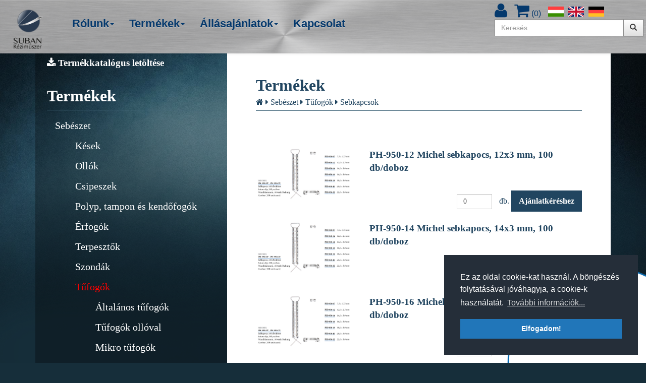

--- FILE ---
content_type: text/html; charset=UTF-8
request_url: https://www.suban-instruments.hu/hu/sebeszet/tufogok/sebkapcsok
body_size: 8793
content:
<!DOCTYPE html>
<html>
    <head>
        <meta charset="UTF-8" />
        <title></title>
        <meta name="viewport" content="width=device-width, initial-scale=1" />
                                            <link rel="stylesheet" type="text/css" href="https://maxcdn.bootstrapcdn.com/bootstrap/3.3.6/css/bootstrap.min.css" media="screen" />
                    <link rel="stylesheet" type="text/css" href="https://maxcdn.bootstrapcdn.com/bootstrap/3.3.6/css/bootstrap-theme.min.css" media="screen" />
                    <link rel="stylesheet" type="text/css" href="https://maxcdn.bootstrapcdn.com/font-awesome/4.4.0/css/font-awesome.min.css" media="screen" />
                    <link rel="stylesheet" type="text/css" href="https://code.jquery.com/ui/1.11.4/themes/smoothness/jquery-ui.css" media="screen" />
                    <link rel="stylesheet" type="text/css" href="https://cdnjs.cloudflare.com/ajax/libs/fancybox/3.5.7/jquery.fancybox.min.css" media="screen" />
                    <link rel="stylesheet" type="text/css" href="https://fonts.googleapis.com/css2?family=Montserrat:wght@100&display=swap" media="screen" />
                    <link rel="stylesheet" type="text/css" href="https://fonts.googleapis.com/css2?family=Poppins:wght@300;400;500&display=swap" media="screen" />
                    <link rel="stylesheet" type="text/css" href="/view/default/stylesheet/style.css" media="screen" />
                            <script type="text/javascript" src="//code.jquery.com/jquery-2.2.2.min.js"></script>
                    <script type="text/javascript" src="//maxcdn.bootstrapcdn.com/bootstrap/3.3.6/js/bootstrap.min.js"></script>
                    <script type="text/javascript" src="//code.jquery.com/ui/1.11.4/jquery-ui.min.js"></script>
                    <script type="text/javascript" src="https://cdnjs.cloudflare.com/ajax/libs/fancybox/3.5.7/jquery.fancybox.min.js"></script>
                    <script type="text/javascript" src="/view/javascript/common.js"></script>
                <link rel="stylesheet" type="text/css" href="/view/default/stylesheet/cookieconsent.min.css" />

        <script src="/view/javascript/cookieconsent.min.js" data-cfasync="false"></script>
    </head>
    <header class="nav-down">
        <div class="navbar navbar-default" role="navigation">
            <div class="row">
                <div class="navbar-header">
                    <button type="button" class="navbar-toggle" data-toggle="collapse" data-target=".navbar-collapse">
                        <span class="sr-only">Toggle navigation</span>
                        <span class="icon-bar"></span>
                        <span class="icon-bar"></span>
                        <span class="icon-bar"></span>
                    </button>
                </div>
                <div class="col-sm-1 hidden-xs">
                    <a href="/"><img src="/view/default/images/logo_hu.png" class="logo"></a>
                </div>
                <div class="col-sm-8">
                    <ul class="nav navbar-nav navbar-left navbar-collapse collapse">
                        <li class="dropdown"><a>Rólunk<span class="caret"></span></a><ul class="dropdown-menu"><li><a href="/hu/rolunk/suban-cegcsoport" >SUBAN cégcsoport</a></li><li><a href="/hu/rolunk/tortenelmunk" >Történelmünk</a></li></ul></li><li class="dropdown"><a>Termékek<span class="caret"></span></a><ul class="dropdown-menu"><li><a href="/hu/termekek/termekkatalogus" >Termékkatalógus</a></li><li><a href="/hu/termekek/orvosi-kezimuszerek-egyedi-jelolese" >Orvosi kéziműszerek egyedi jelölése</a></li><li><a href="/hu/termekek/muszerhasznalat" >Műszerhasználat</a></li><li><a href="/hu/termekek/szerviz" >Szervíz</a></li></ul></li><li class="dropdown"><a>Állásajánlatok<span class="caret"></span></a><ul class="dropdown-menu"><li><a href="/hu/allasajanlatok/koszorus-csiszolo" >Köszörűs-csiszoló</a></li><li><a href="/hu/allasajanlatok/maros" >Marós</a></li><li><a href="/hu/allasajanlatok/esztergalyos" >Esztergályos</a></li><li><a href="/hu/allasajanlatok/orvosi-muszeresz" >Orvosi műszerész</a></li><li><a href="/hu/allasajanlatok/markazo-csomagolo" >Márkázó-csomagoló</a></li><li><a href="/hu/allasajanlatok/hokezelo" >Hőkezelő</a></li><li><a href="/hu/allasajanlatok/logisztikus" >Logisztikus</a></li><li><a href="/hu/allasajanlatok/muveletkozi-minosegellenor" >Műveletközi minőségellenőr</a></li></ul></li><li><a href="/hu/kapcsolat" >Kapcsolat</a></li>                    </ul>   	
                </div>
                <div class="col-sm-3">

                    <div class="lang">


                        <a href="/login" class="user-login"><i class="fa fa-2x fa-user"></i></a>
                        <div class="header-cart"><a href="/cart"><i class="fa fa-2x fa-shopping-cart"></i> (<span class="cart-info">0</span>)</a></div>
                        <a href="/?lang=hu"><img src="/view/default/images/lang_hu.png"></a>
                        <a href="/?lang=en"><img src="/view/default/images/lang_en.png"></a>
                        <a href="/?lang=de"><img src="/view/default/images/lang_de.png"></a>
                                                                    </div>
                    <form class="search-form" id="search-form">
                        <div class="input-group">
                            <input type="text" class="form-control search-input" placeholder="Keresés" id="search-input">
                            <div class="input-group-btn">
                                <button class="btn btn-default search-btn" type="submit">
                                    <i class="glyphicon glyphicon-search"></i>
                                </button>
                            </div>                       
                        </div>
                    </form>
                </div>
            </div>

        </div>
    </header>
    <script>


        $('#search-form').on('submit', function () {
            location.href = '/product/search/' + $('#search-input').val();
            return false;
        })

        $("#search-input").autocomplete({
            source: function (request, response) {
                $.ajax({
                    url: "/product/search/autocomplete",
                    type: "POST",
                    data: request,
                    dataType: 'json',
                    success: function (data) {
                        response($.map(data, function (el) {
                            return {
                                label: el.label,
                                value: el.value,
                                image: el.image
                            };
                        }));
                    }
                });
            },
            minLength: 3,
            select: function (event, ui) {
                document.location.href = '/product/search/' + ui.item.label;
            },
        }).data("ui-autocomplete")._renderItem = function (ul, item) {
            var html = "<img src='" + item.image + "' />" + item.value;
            return $("<li class=\"search-select-item\"></li>").data("item.autocomplete", item).append(html).appendTo(ul);
        };
        ;
    </script>
    
    <script>
        window.cookieconsent.initialise({
            "palette": {
                "popup": {
                    "background": "#252e39"
                },
                "button": {
                    "background": "#2176B9"
                }
            },
            "position": "bottom-right",
            "content": {
                "message": "Ez az oldal cookie-kat használ. A böngészés folytatásával jóváhagyja, a cookie-k használatát.",
                "dismiss": "Elfogadom!",
                "link": "További információk...",
                "href": "/hu/adatkezeles"
            }
        });
    </script>
<div class="container padding-header">

    <div class="col-sm-4 sidebar">
    <p class="sb2"><a href="/termekek/katalogus"><span class="fa fa-download"></span> Termékkatalógus letöltése</a></p>
    <br>
    <p class="sb1">Termékek</p>
    <p class="sb3">
    <div class="sidenav">
        <ul class="product-category">
        <li class=" active submenu"><a href="/hu/sebeszet">Sebészet</a><ul><li class=" submenu"><a href="/hu/sebeszet/kesek">Kések</a><ul><li><a href="/hu/sebeszet/kesek/mutokesek" >Műtőkések</a></li><li><a href="/hu/sebeszet/kesek/fistula-kes" >Fistula kés</a></li><li><a href="/hu/sebeszet/kesek/myoma-kes" >Myoma kés</a></li><li><a href="/hu/sebeszet/kesek/konus-kes" >Konus kés</a></li><li><a href="/hu/sebeszet/kesek/durakes" >Durakés</a></li><li><a href="/hu/sebeszet/kesek/finom-mutokesek" >Finom műtőkések</a></li><li><a href="/hu/sebeszet/kesek/amputalo-kesek" >Amputáló kések</a></li><li><a href="/hu/sebeszet/kesek/rezekcios-kesek" >Rezekciós kések</a></li><li><a href="/hu/sebeszet/kesek/preparalo-kesek" >Preparáló kések</a></li><li><a href="/hu/sebeszet/kesek/porckesek" >Porckések</a></li><li><a href="/hu/sebeszet/kesek/bonckesek" >Bonckések</a></li><li><a href="/hu/sebeszet/kesek/agykesek" >Agykések</a></li><li><a href="/hu/sebeszet/kesek/mutokes-nyel" >Műtőkés nyél</a></li><li><a href="/hu/sebeszet/kesek/mutokes-pengek" >Műtőkés pengék</a></li><li><a href="/hu/sebeszet/kesek/mikro-pengek" >Mikro pengék</a></li><li><a href="/hu/sebeszet/kesek/dermatom" >Dermatom</a></li></ul></li><li class=" submenu"><a href="/hu/sebeszet/ollok">Ollók</a><ul><li><a href="/hu/sebeszet/ollok/sebeszeti-ollok" >Sebészeti ollók</a></li><li><a href="/hu/sebeszet/ollok/preparalo-ollok" >Preparáló ollók</a></li><li><a href="/hu/sebeszet/ollok/parametrium-ollo" >Parametrium olló</a></li><li><a href="/hu/sebeszet/ollok/finom-sebeszeti-ollok" >Finom sebészeti ollók</a></li><li><a href="/hu/sebeszet/ollok/foghus-ollok" >Foghús ollók</a></li><li><a href="/hu/sebeszet/ollok/finom-preparalo-ollok" >Finom preparáló ollók</a></li><li><a href="/hu/sebeszet/ollok/hasfal-ollok" >Hasfal ollók</a></li><li><a href="/hu/sebeszet/ollok/nogyogyaszati-ollok" >Nőgyógyászati ollók</a></li><li><a href="/hu/sebeszet/ollok/koldokollo" >Köldökolló</a></li><li><a href="/hu/sebeszet/ollok/gatollo" >Gátolló</a></li><li><a href="/hu/sebeszet/ollok/porcollo" >Porcolló</a></li><li><a href="/hu/sebeszet/ollok/belollok" >Bélollók</a></li><li><a href="/hu/sebeszet/ollok/csontollok" >Csontollók</a></li><li><a href="/hu/sebeszet/ollok/drotvago-ollok" >Drótvágó ollók</a></li><li><a href="/hu/sebeszet/ollok/erollok" >Érollók</a></li><li><a href="/hu/sebeszet/ollok/idegsebeszeti-ollok" >Idegsebészeti ollók</a></li><li><a href="/hu/sebeszet/ollok/kotszer-ollo" >Kötszer olló</a></li><li><a href="/hu/sebeszet/ollok/orrollok" >Orrollók</a></li><li><a href="/hu/sebeszet/ollok/ligatura-ollo" >Ligatura olló</a></li><li><a href="/hu/sebeszet/ollok/kotszer-es-gipszollo" >Kötszer és gipszolló</a></li><li><a href="/hu/sebeszet/ollok/koromollo" >Körömolló</a></li><li><a href="/hu/sebeszet/ollok/koromcsipo" >Körömcsípő</a></li><li><a href="/hu/sebeszet/ollok/kemenyfembetetes-ollok" >Keményfémbetétes ollók</a></li><li><a href="/hu/sebeszet/ollok/mikro-ollok" >Mikro ollók</a></li></ul></li><li class=" submenu"><a href="/hu/sebeszet/csipeszek">Csipeszek</a><ul><li><a href="/hu/sebeszet/csipeszek/anatomiai-csipeszek" >Anatómiai csipeszek</a></li><li><a href="/hu/sebeszet/csipeszek/finom-anatomiai-csipeszek" >Finom anatómiai csipeszek</a></li><li><a href="/hu/sebeszet/csipeszek/sebeszeti-csipeszek" >Sebészeti csipeszek</a></li><li><a href="/hu/sebeszet/csipeszek/finom-sebeszeti-csipeszek" >Finom sebészeti csipeszek</a></li><li><a href="/hu/sebeszet/csipeszek/szovet-es-szervfogo-csipeszek" >Szövet és szervfogó csipeszek</a></li><li><a href="/hu/sebeszet/csipeszek/fuleszeti-csipeszek" >Fülészeti csipeszek</a></li><li><a href="/hu/sebeszet/csipeszek/sebeszeti-bajonet-csipeszek" >Sebészeti bajonet csipeszek</a></li><li><a href="/hu/sebeszet/csipeszek/kemenyfembetetes-csipeszek" >Keményfémbetétes csipeszek</a></li><li><a href="/hu/sebeszet/csipeszek/atraumatikus-csipeszek" >Atraumatikus csipeszek</a></li><li><a href="/hu/sebeszet/csipeszek/mikro-csipeszek" >Mikro csipeszek</a></li><li><a href="/hu/sebeszet/csipeszek/szalka-es-idegentest-csipeszek" >Szálka és idegentest csipeszek</a></li><li><a href="/hu/sebeszet/csipeszek/szalka-es-szor-csipeszek" >Szálka és szőr csipeszek</a></li><li><a href="/hu/sebeszet/csipeszek/szovet-es-szervfogo-mikro-csipeszek" >Szövet és szervfogó mikro csipeszek</a></li></ul></li><li class=" submenu"><a href="/hu/sebeszet/polyp-tampon-es-kendofogok">Polyp, tampon és kendőfogók</a><ul><li><a href="/hu/sebeszet/polyp-tampon-es-kendofogok/polyp-es-tamponfogok" >Polyp- és tamponfogók</a></li><li><a href="/hu/sebeszet/polyp-tampon-es-kendofogok/kendofogok" >Kendőfogók</a></li><li><a href="/hu/sebeszet/polyp-tampon-es-kendofogok/sterilizalo-kapcsok-gyurus-muszerekhez" >Sterilizáló kapcsok gyűrűs műszerekhez</a></li></ul></li><li class=" submenu"><a href="/hu/sebeszet/erfogok">Érfogók</a><ul><li><a href="/hu/sebeszet/erfogok/pean-es-kocher-jellegu-erfogok" >Peán és kocher jellegű érfogók</a></li><li><a href="/hu/sebeszet/erfogok/finom-erfogok" >Finom érfogók</a></li><li><a href="/hu/sebeszet/erfogok/mandula-fogok" >Mandula fogók</a></li><li><a href="/hu/sebeszet/erfogok/preparalo-es-erfogok" >Preparáló-és érfogók</a></li><li><a href="/hu/sebeszet/erfogok/hashartya-fogok" >Hashártya fogók</a></li><li><a href="/hu/sebeszet/erfogok/hysterectomias-fogok" >Hysterectomiás fogók</a></li><li><a href="/hu/sebeszet/erfogok/szorito-es-kompresszios-fogok" >Szorító és kompressziós fogók</a></li><li><a href="/hu/sebeszet/erfogok/csoszorito-fogok" >Csőszorító fogók</a></li><li><a href="/hu/sebeszet/erfogok/kateter-bevezeto-fogok" >Katéter bevezető fogók</a></li><li><a href="/hu/sebeszet/erfogok/nyelvfogok" >Nyelvfogók</a></li></ul></li><li class=" submenu"><a href="/hu/sebeszet/terpesztok">Terpesztők</a><ul><li><a href="/hu/sebeszet/terpesztok/sebeszeti-kampok" >Sebészeti kampók</a></li><li><a href="/hu/sebeszet/terpesztok/sebeszeti-es-legcso-kampok" >Sebészeti és légcső kampók</a></li><li><a href="/hu/sebeszet/terpesztok/sebeszeti-es-venakampok" >Sebészeti és vénakampók</a></li><li><a href="/hu/sebeszet/terpesztok/vena-kampo" >Véna kampó</a></li><li><a href="/hu/sebeszet/terpesztok/lapocka-kampo" >Lapocka kampó</a></li><li><a href="/hu/sebeszet/terpesztok/tudolapocok" >Tüdőlapocok</a></li><li><a href="/hu/sebeszet/terpesztok/hasfal-kampok" >Hasfal kampók</a></li><li><a href="/hu/sebeszet/terpesztok/prosztata-kampo" >Prosztata kampó</a></li><li><a href="/hu/sebeszet/terpesztok/hugycso-kampo" >Húgycső kampó</a></li><li><a href="/hu/sebeszet/terpesztok/medence-kampok" >Medence kampók</a></li><li><a href="/hu/sebeszet/terpesztok/hasfal-es-bel-lapocok" >Hasfal és bél lapocok</a></li><li><a href="/hu/sebeszet/terpesztok/agylapocok" >Agylapocok</a></li><li><a href="/hu/sebeszet/terpesztok/lenyomo-lapoc" >Lenyomó lapoc</a></li><li><a href="/hu/sebeszet/terpesztok/merokanal" >Merőkanál</a></li><li><a href="/hu/sebeszet/terpesztok/sebeszeti-terpesztok" >Sebészeti terpesztők</a></li><li><a href="/hu/sebeszet/terpesztok/poplitea-terpeszto" >Poplitea terpesztő</a></li><li><a href="/hu/sebeszet/terpesztok/gerinc-terpesztok" >Gerinc terpesztők</a></li><li><a href="/hu/sebeszet/terpesztok/lamina-terpesztok" >Lamina terpesztők</a></li><li><a href="/hu/sebeszet/terpesztok/hasfal-terpesztok" >Hasfal terpesztők</a></li><li><a href="/hu/sebeszet/terpesztok/vegbel-terpeszto" >Végbél terpesztő</a></li><li><a href="/hu/sebeszet/terpesztok/holyag-terpeszto" >Hólyag terpesztő</a></li></ul></li><li class=" submenu"><a href="/hu/sebeszet/szondak">Szondák</a><ul><li><a href="/hu/sebeszet/szondak/gombos-szondak" >Gombos szondák</a></li><li><a href="/hu/sebeszet/szondak/vatta-vivok" >Vatta vivők</a></li></ul></li><li class=" active submenu"><a href="/hu/sebeszet/tufogok">Tűfogók</a><ul><li><a href="/hu/sebeszet/tufogok/altalanos-tufogok" >Általános tűfogók</a></li><li><a href="/hu/sebeszet/tufogok/tufogok-olloval" >Tűfogók ollóval</a></li><li><a href="/hu/sebeszet/tufogok/mikro-tufogok" >Mikro tűfogók</a></li><li><a href="/hu/sebeszet/tufogok/kemenyfembetetes-mikro-tufogok" >Keményfémbetétes mikro tűfogók</a></li><li><a href="/hu/sebeszet/tufogok/kemenyfembetetes-tufogok" >Keményfémbetétes tűfogók</a></li><li><a href="/hu/sebeszet/tufogok/kemenyfembetetes-tufogok-olloval" >Keményfémbetétes tűfogók ollóval</a></li><li><a href="/hu/sebeszet/tufogok/reverdin-tuk" >Reverdin tűk</a></li><li><a href="/hu/sebeszet/tufogok/alakototuk" >Alákötőtűk</a></li><li><a href="/hu/sebeszet/tufogok/bevezeto-szondak" >Bevezető szondák</a></li><li><a href="/hu/sebeszet/tufogok/varro-eszkozok" >Varró eszközök</a></li><li class="active"><a href="/hu/sebeszet/tufogok/sebkapcsok" >Sebkapcsok</a></li><li><a href="/hu/sebeszet/tufogok/redon-tuk" >Redon tűk</a></li></ul></li><li><a href="/hu/sebeszet/szurcsapok" >Szúrcsapok</a></li><li class=" submenu"><a href="/hu/sebeszet/diagnosztikai-muszerek">Diagnosztikai műszerek</a><ul><li><a href="/hu/sebeszet/diagnosztikai-muszerek/reflex-kalapacs" >Reflex kalapács</a></li><li><a href="/hu/sebeszet/diagnosztikai-muszerek/reflexvizsgalo" >Reflexvizsgáló</a></li><li><a href="/hu/sebeszet/diagnosztikai-muszerek/homloktukor" >Homloktükör</a></li><li><a href="/hu/sebeszet/diagnosztikai-muszerek/meromuszerek" >Mérőműszerek</a></li><li><a href="/hu/sebeszet/diagnosztikai-muszerek/borlyukaszto" >Bőrlyukasztó</a></li><li><a href="/hu/sebeszet/diagnosztikai-muszerek/kozmetika" >Kozmetika</a></li></ul></li><li class=" submenu"><a href="/hu/sebeszet/bel-gyomor-es-szovetfogok">Bél, gyomor és szövetfogók</a><ul><li><a href="/hu/sebeszet/bel-gyomor-es-szovetfogok/szovet-es-szervfogok" >Szövet- és szervfogók</a></li><li><a href="/hu/sebeszet/bel-gyomor-es-szovetfogok/belfogok" >Bélfogók</a></li><li><a href="/hu/sebeszet/bel-gyomor-es-szovetfogok/bel-es-gyomorzuzo-fogok" >Bél- és gyomorzúzó fogók</a></li><li><a href="/hu/sebeszet/bel-gyomor-es-szovetfogok/gyomorfogok" >Gyomorfogók</a></li><li><a href="/hu/sebeszet/bel-gyomor-es-szovetfogok/atraumatikus-bel-es-gyomorfogok" >Atraumatikus bél- és gyomorfogók</a></li><li><a href="/hu/sebeszet/bel-gyomor-es-szovetfogok/vegbel-tagitok" >Végbél tágítók</a></li><li><a href="/hu/sebeszet/bel-gyomor-es-szovetfogok/anuscop" >Anuscop</a></li><li><a href="/hu/sebeszet/bel-gyomor-es-szovetfogok/proktoscop" >Proktoscop</a></li><li><a href="/hu/sebeszet/bel-gyomor-es-szovetfogok/fisztula-horog" >Fisztula horog</a></li><li><a href="/hu/sebeszet/bel-gyomor-es-szovetfogok/mintavevo-fogo" >Mintavevő fogó</a></li><li><a href="/hu/sebeszet/bel-gyomor-es-szovetfogok/aranyer-elkoto" >Aranyér elkötő</a></li><li><a href="/hu/sebeszet/bel-gyomor-es-szovetfogok/tamponfogo" >Tamponfogó</a></li><li><a href="/hu/sebeszet/bel-gyomor-es-szovetfogok/leszorito-fogo" >Leszorító fogó</a></li></ul></li><li class=" submenu"><a href="/hu/sebeszet/epe-muszerek">Epe műszerek</a><ul><li><a href="/hu/sebeszet/epe-muszerek/epevezetek-fogok" >Epevezeték fogók</a></li><li><a href="/hu/sebeszet/epe-muszerek/epeut-szondak" >Epeút szondák</a></li><li><a href="/hu/sebeszet/epe-muszerek/epeut-tagitok" >Epeút tágítók</a></li><li><a href="/hu/sebeszet/epe-muszerek/epeko-kanalak" >Epekő kanalak</a></li><li><a href="/hu/sebeszet/epe-muszerek/epeko-fogok" >Epekő fogók</a></li></ul></li><li class=" submenu"><a href="/hu/sebeszet/urologiai-muszerek">Urológiai műszerek</a><ul><li><a href="/hu/sebeszet/urologiai-muszerek/vesekocsany-fogok" >Vesekocsány fogók</a></li><li><a href="/hu/sebeszet/urologiai-muszerek/veseko-fogok" >Vesekő fogók</a></li><li><a href="/hu/sebeszet/urologiai-muszerek/prosztata-muto-eszkozok" >Prosztata műtő eszközök</a></li><li><a href="/hu/sebeszet/urologiai-muszerek/urologiai-muszerek" >Urológiai műszerek</a></li><li><a href="/hu/sebeszet/urologiai-muszerek/epecsatorna-tagitok" >Epecsatorna tágítók</a></li></ul></li><li class=" submenu"><a href="/hu/sebeszet/nogyogyaszati-muszerek">Nőgyógyászati műszerek</a><ul><li><a href="/hu/sebeszet/nogyogyaszati-muszerek/huvelytukor" >Hüvelytükör</a></li><li><a href="/hu/sebeszet/nogyogyaszati-muszerek/huvely-es-sebterpeszto" >Hüvely- és sebterpesztő</a></li><li><a href="/hu/sebeszet/nogyogyaszati-muszerek/mehnyak-tagitok" >Méhnyak tágítók</a></li><li><a href="/hu/sebeszet/nogyogyaszati-muszerek/mehszondak-depressorok" >Méhszondák, depressorok</a></li><li><a href="/hu/sebeszet/nogyogyaszati-muszerek/tamponfogok" >Tamponfogók</a></li><li><a href="/hu/sebeszet/nogyogyaszati-muszerek/horgasfogok" >Horgasfogók</a></li><li><a href="/hu/sebeszet/nogyogyaszati-muszerek/meh-polypfogok" >Méh-polypfogók</a></li><li><a href="/hu/sebeszet/nogyogyaszati-muszerek/mehfogok" >Méhfogók</a></li><li><a href="/hu/sebeszet/nogyogyaszati-muszerek/myoma-furok-kurett" >Myoma fúrók, kürett</a></li><li><a href="/hu/sebeszet/nogyogyaszati-muszerek/mintavevo-kurettek" >Mintavevő kürettek</a></li><li><a href="/hu/sebeszet/nogyogyaszati-muszerek/szivocso" >Szívócső</a></li><li><a href="/hu/sebeszet/nogyogyaszati-muszerek/mintavevo-fogok" >Mintavevő fogók</a></li><li><a href="/hu/sebeszet/nogyogyaszati-muszerek/mehkanalak" >Méhkanalak</a></li><li><a href="/hu/sebeszet/nogyogyaszati-muszerek/mehkurettek" >Méhkürettek</a></li><li><a href="/hu/sebeszet/nogyogyaszati-muszerek/meh-kateter" >Méh katéter</a></li></ul></li><li class=" submenu"><a href="/hu/sebeszet/szuleszeti-muszerek">Szülészeti műszerek</a><ul><li><a href="/hu/sebeszet/szuleszeti-muszerek/medencekorzok" >Medencekörzők</a></li><li><a href="/hu/sebeszet/szuleszeti-muszerek/szuleszeti-fogok" >Szülészeti fogók</a></li><li><a href="/hu/sebeszet/szuleszeti-muszerek/koldokollo" >Köldökolló</a></li><li><a href="/hu/sebeszet/szuleszeti-muszerek/koldokcsat" >Köldökcsat</a></li><li><a href="/hu/sebeszet/szuleszeti-muszerek/gatollok" >Gátollók</a></li><li><a href="/hu/sebeszet/szuleszeti-muszerek/mehszorito-fogo" >Méhszorító fogó</a></li><li><a href="/hu/sebeszet/szuleszeti-muszerek/szuleszeti-kanal" >Szülészeti kanál</a></li><li><a href="/hu/sebeszet/szuleszeti-muszerek/placenta-es-abortuszfogok" >Placenta- és abortuszfogók</a></li><li><a href="/hu/sebeszet/szuleszeti-muszerek/perforatorium" >Perforatórium</a></li><li><a href="/hu/sebeszet/szuleszeti-muszerek/szuleszeti-ollok" >Szülészeti ollók</a></li></ul></li><li class=" submenu"><a href="/hu/sebeszet/mellkas-sebeszet">Mellkas sebészet</a><ul><li><a href="/hu/sebeszet/mellkas-sebeszet/szegycsonti-muszerek" >Szegycsonti műszerek</a></li><li><a href="/hu/sebeszet/mellkas-sebeszet/bordaollo" >Bordaolló</a></li><li><a href="/hu/sebeszet/mellkas-sebeszet/mellkas-terpeszto" >Mellkas terpesztő</a></li><li><a href="/hu/sebeszet/mellkas-sebeszet/bordaterpesztok" >Bordaterpesztők</a></li><li><a href="/hu/sebeszet/mellkas-sebeszet/szegycsont-terpeszto" >Szegycsont terpesztő</a></li><li><a href="/hu/sebeszet/mellkas-sebeszet/bordaegyeztetok" >Bordaegyeztetők</a></li></ul></li><li class=" submenu"><a href="/hu/sebeszet/er-es-szivsebeszet">Ér és szívsebészet</a><ul><li><a href="/hu/sebeszet/er-es-szivsebeszet/vena-stripperek" >Véna stripperek</a></li><li><a href="/hu/sebeszet/er-es-szivsebeszet/szivbillentyu-tagito" >Szívbillentyű tágító</a></li><li><a href="/hu/sebeszet/er-es-szivsebeszet/turniket-es-ertagitok" >Turniket és értágítók</a></li><li><a href="/hu/sebeszet/er-es-szivsebeszet/venadissektor" >Vénadissektor</a></li><li><a href="/hu/sebeszet/er-es-szivsebeszet/anastomosis-fogok" >Anastomosis fogók</a></li><li><a href="/hu/sebeszet/er-es-szivsebeszet/atraumatikus-erfogok" >Atraumatikus érfogók</a></li><li><a href="/hu/sebeszet/er-es-szivsebeszet/anastomosis-es-tobbcelu-fogok" >Anastomosis és többcélú fogók</a></li><li><a href="/hu/sebeszet/er-es-szivsebeszet/aorta-fogok" >Aorta fogók</a></li><li><a href="/hu/sebeszet/er-es-szivsebeszet/periferialis-fogok" >Perifériális fogók</a></li><li><a href="/hu/sebeszet/er-es-szivsebeszet/aortatagulat-fogok" >Aortatágulat fogók</a></li><li><a href="/hu/sebeszet/er-es-szivsebeszet/horgo-fogok" >Hörgő fogók</a></li><li><a href="/hu/sebeszet/er-es-szivsebeszet/anastomosis-fogok-gyermeknek" >Anastomosis fogók, gyermeknek</a></li><li><a href="/hu/sebeszet/er-es-szivsebeszet/anastomosis-es-tobbcelu-fogok-gyermeknek" >Anastomosis és többcélú fogók, gyermeknek</a></li><li><a href="/hu/sebeszet/er-es-szivsebeszet/gyurus-bulldog-fogok" >Gyűrűs Bulldog fogók</a></li><li><a href="/hu/sebeszet/er-es-szivsebeszet/nyitott-vezetek-fogok" >Nyitott vezeték fogók</a></li><li><a href="/hu/sebeszet/er-es-szivsebeszet/tobbcelu-fogok" >Többcélú fogók</a></li><li><a href="/hu/sebeszet/er-es-szivsebeszet/vese-es-hasnyalmirigy-fogok" >Vese és hasnyálmirigy fogók</a></li><li><a href="/hu/sebeszet/er-es-szivsebeszet/visszertagulat-fogok" >Visszértágulat fogók</a></li><li><a href="/hu/sebeszet/er-es-szivsebeszet/szukuletfogok" >Szűkületfogók</a></li><li><a href="/hu/sebeszet/er-es-szivsebeszet/erfogok" >Érfogók</a></li><li><a href="/hu/sebeszet/er-es-szivsebeszet/tudofogo" >Tüdőfogó</a></li><li><a href="/hu/sebeszet/er-es-szivsebeszet/bulldogcsipeszek" >Bulldogcsipeszek</a></li></ul></li><li class=" submenu"><a href="/hu/sebeszet/idegsebeszeti-muszerek">Idegsebészeti műszerek</a><ul><li><a href="/hu/sebeszet/idegsebeszeti-muszerek/mikro-raspatoriumok" >Mikro raspatóriumok</a></li><li><a href="/hu/sebeszet/idegsebeszeti-muszerek/tumorkesek" >Tumorkések</a></li><li><a href="/hu/sebeszet/idegsebeszeti-muszerek/mikro-dissektor" >Mikro dissektor</a></li><li><a href="/hu/sebeszet/idegsebeszeti-muszerek/mikro-kampo" >Mikro kampó</a></li><li><a href="/hu/sebeszet/idegsebeszeti-muszerek/mikrokesek" >Mikrokések</a></li><li><a href="/hu/sebeszet/idegsebeszeti-muszerek/hipofizis-muszerek" >Hipofízis műszerek</a></li><li><a href="/hu/sebeszet/idegsebeszeti-muszerek/fureszlapvezeto" >Fűrészlapvezető</a></li><li><a href="/hu/sebeszet/idegsebeszeti-muszerek/ideg-es-erkampok" >Ideg és érkampók</a></li><li><a href="/hu/sebeszet/idegsebeszeti-muszerek/dissektor" >Dissektor</a></li><li><a href="/hu/sebeszet/idegsebeszeti-muszerek/erlapoc" >Érlapoc</a></li><li><a href="/hu/sebeszet/idegsebeszeti-muszerek/ideggyoker-terpeszto" >Ideggyökér terpesztő</a></li><li><a href="/hu/sebeszet/idegsebeszeti-muszerek/rongeure" >Rongeure</a></li><li><a href="/hu/sebeszet/idegsebeszeti-muszerek/csontcsipok" >Csontcsípők</a></li><li><a href="/hu/sebeszet/idegsebeszeti-muszerek/szivo-csovek" >Szívó csövek</a></li><li><a href="/hu/sebeszet/idegsebeszeti-muszerek/tumor-villa" >Tumor villa</a></li><li><a href="/hu/sebeszet/idegsebeszeti-muszerek/idegsebeszeti-furo" >Idegsebészeti fúró</a></li></ul></li><li class=" submenu"><a href="/hu/sebeszet/tracheotomia">Tracheotomia</a><ul><li><a href="/hu/sebeszet/tracheotomia/trigeminus-kes" >Trigeminus kés</a></li><li><a href="/hu/sebeszet/tracheotomia/legcsotagito" >Légcsőtágító</a></li><li><a href="/hu/sebeszet/tracheotomia/legcsokanul" >Légcsőkanül</a></li></ul></li><li class=" submenu"><a href="/hu/sebeszet/amputacio">Amputáció</a><ul><li><a href="/hu/sebeszet/amputacio/drotfuresz" >Drótfűrész</a></li><li><a href="/hu/sebeszet/amputacio/amputalo-furesz" >Amputáló fűrész</a></li><li><a href="/hu/sebeszet/amputacio/amputalo-terpeszto" >Amputáló terpesztő</a></li></ul></li><li class=" submenu"><a href="/hu/sebeszet/csontsebeszeti-muszerek">Csontsebészeti műszerek</a><ul><li><a href="/hu/sebeszet/csontsebeszeti-muszerek/kalapacsok" >Kalapácsok</a></li><li><a href="/hu/sebeszet/csontsebeszeti-muszerek/csontvesok" >Csontvésők</a></li><li><a href="/hu/sebeszet/csontsebeszeti-muszerek/utanverok" >Utánverők</a></li><li><a href="/hu/sebeszet/csontsebeszeti-muszerek/raspatoriumok" >Raspatóriumok</a></li><li><a href="/hu/sebeszet/csontsebeszeti-muszerek/eles-kanalak" >Éles kanalak</a></li><li><a href="/hu/sebeszet/csontsebeszeti-muszerek/csontreszelok-es-raspatoriumok" >Csontreszelők és raspatóriumok</a></li><li><a href="/hu/sebeszet/csontsebeszeti-muszerek/csontemelok" >Csontemelők</a></li><li><a href="/hu/sebeszet/csontsebeszeti-muszerek/infogok" >Ínfogók</a></li><li><a href="/hu/sebeszet/csontsebeszeti-muszerek/csontegyezteto-fogok" >Csontegyeztető fogók</a></li><li><a href="/hu/sebeszet/csontsebeszeti-muszerek/csontfogok" >Csontfogók</a></li><li><a href="/hu/sebeszet/csontsebeszeti-muszerek/csontcsipok" >Csontcsípők</a></li><li><a href="/hu/sebeszet/csontsebeszeti-muszerek/csontszilank-csipok" >Csontszilánk csípők</a></li><li><a href="/hu/sebeszet/csontsebeszeti-muszerek/meniscus-kesek" >Meniscus kések</a></li><li><a href="/hu/sebeszet/csontsebeszeti-muszerek/meniscus-es-porcfogok" >Meniscus- és porcfogók</a></li><li><a href="/hu/sebeszet/csontsebeszeti-muszerek/koromtepo" >Körömtépő</a></li></ul></li><li class=" submenu"><a href="/hu/sebeszet/traumatologia-ortopedia">Traumatológia, ortopédia</a><ul><li><a href="/hu/sebeszet/traumatologia-ortopedia/drotfogok-laposfogok" >Drótfogók, laposfogók</a></li><li><a href="/hu/sebeszet/traumatologia-ortopedia/drotcsipok" >Drótcsípők</a></li><li><a href="/hu/sebeszet/traumatologia-ortopedia/kemenyfembetetes-drotcsipok" >Keményfémbetétes drótcsípők</a></li><li><a href="/hu/sebeszet/traumatologia-ortopedia/drotfogok-drotfeszito-fogok" >Drótfogók, drótfeszítő fogók</a></li><li><a href="/hu/sebeszet/traumatologia-ortopedia/csavartarto-csipesz" >Csavartartó csipesz</a></li><li><a href="/hu/sebeszet/traumatologia-ortopedia/extenzios-kengyelek" >Extenziós kengyelek</a></li><li><a href="/hu/sebeszet/traumatologia-ortopedia/csontemelok" >Csontemelők</a></li><li><a href="/hu/sebeszet/traumatologia-ortopedia/csontvesok" >Csontvésők</a></li><li><a href="/hu/sebeszet/traumatologia-ortopedia/csontfuro-fogo" >Csontfúró fogó</a></li><li><a href="/hu/sebeszet/traumatologia-ortopedia/dorzsarak" >Dörzsárak</a></li><li><a href="/hu/sebeszet/traumatologia-ortopedia/csontfuro" >Csontfúró</a></li><li><a href="/hu/sebeszet/traumatologia-ortopedia/drotvezetok" >Drótvezetők</a></li></ul></li><li class=" submenu"><a href="/hu/sebeszet/gipszelo-eszkozok">Gipszelő eszközök</a><ul><li><a href="/hu/sebeszet/gipszelo-eszkozok/gipszeles-muszerei" >Gipszelés műszerei</a></li><li><a href="/hu/sebeszet/gipszelo-eszkozok/gipszvago" >Gipszvágó</a></li><li><a href="/hu/sebeszet/gipszelo-eszkozok/kotszerollo" >Kötszerolló</a></li><li><a href="/hu/sebeszet/gipszelo-eszkozok/gipszfeszitok-es-tepok" >Gipszfeszítők és tépők</a></li></ul></li><li class=" submenu"><a href="/hu/sebeszet/muszertalcak-es-tarolok">Műszertálcák és tárolók</a><ul><li><a href="/hu/sebeszet/muszertalcak-es-tarolok/sterilizalo-fogok" >Sterilizáló fogók</a></li><li><a href="/hu/sebeszet/muszertalcak-es-tarolok/tutarto-dobozok" >Tűtartó dobozok</a></li><li><a href="/hu/sebeszet/muszertalcak-es-tarolok/vese-tal" >Vese tál</a></li><li><a href="/hu/sebeszet/muszertalcak-es-tarolok/meroedeny" >Mérőedény</a></li><li><a href="/hu/sebeszet/muszertalcak-es-tarolok/laboredeny" >Laboredény</a></li></ul></li><li class=" submenu"><a href="/hu/sebeszet/anatomia">Anatómia</a><ul><li><a href="/hu/sebeszet/anatomia/anatomia-boncolas" >Anatómia - Boncolás</a></li><li><a href="/hu/sebeszet/anatomia/mikroszkopia" >Mikroszkópia</a></li></ul></li><li class=" submenu"><a href="/hu/sebeszet/ful-muszerek">Fül műszerek</a><ul><li><a href="/hu/sebeszet/ful-muszerek/fultolcser" >Fültölcsér</a></li><li><a href="/hu/sebeszet/ful-muszerek/szondak-es-porfuvok" >Szondák és porfúvók</a></li><li><a href="/hu/sebeszet/ful-muszerek/hangvillak" >Hangvillák</a></li><li><a href="/hu/sebeszet/ful-muszerek/larmadob" >Lármadob</a></li><li><a href="/hu/sebeszet/ful-muszerek/fulpolyp-fogok" >Fülpolyp fogók</a></li><li><a href="/hu/sebeszet/ful-muszerek/polyp-es-idegentest-fogok" >Polyp- és idegentest-fogók</a></li><li><a href="/hu/sebeszet/ful-muszerek/fuleszeti-mikroveso" >Fülészeti mikrovéső</a></li><li><a href="/hu/sebeszet/ful-muszerek/vajtveso" >Vájtvéső</a></li><li><a href="/hu/sebeszet/ful-muszerek/fuleszeti-kesek" >Fülészeti kések</a></li><li><a href="/hu/sebeszet/ful-muszerek/tuk-es-horgok-egyenes-nyellel" >Tűk és horgok, egyenes nyéllel</a></li><li><a href="/hu/sebeszet/ful-muszerek/paracentalo-landzsak" >Paracentáló lándzsák</a></li><li><a href="/hu/sebeszet/ful-muszerek/fuleszeti-mikromuszerek" >Fülészeti mikroműszerek</a></li><li><a href="/hu/sebeszet/ful-muszerek/kaparokanalak" >Kaparókanalak</a></li><li><a href="/hu/sebeszet/ful-muszerek/vattavivok" >Vattavivők</a></li><li><a href="/hu/sebeszet/ful-muszerek/csontcsipok" >Csontcsípők</a></li><li><a href="/hu/sebeszet/ful-muszerek/fulhorgok" >Fülhorgok</a></li><li><a href="/hu/sebeszet/ful-muszerek/ful-kacs" >Fül kacs</a></li></ul></li><li class=" submenu"><a href="/hu/sebeszet/orr-muszerek">Orr műszerek</a><ul><li><a href="/hu/sebeszet/orr-muszerek/orr-terpesztok" >Orr terpesztők</a></li><li><a href="/hu/sebeszet/orr-muszerek/orr-tamponfogok" >Orr tamponfogók</a></li><li><a href="/hu/sebeszet/orr-muszerek/orrsoveny-egyenesito-fogo" >Orrsövény egyenesítő fogó</a></li><li><a href="/hu/sebeszet/orr-muszerek/orrcsont-emelo" >Orrcsont emelő</a></li><li><a href="/hu/sebeszet/orr-muszerek/allcsont-terpeszto" >Állcsont terpesztő</a></li><li><a href="/hu/sebeszet/orr-muszerek/orrpolyp-kacs" >Orrpolyp kacs</a></li><li><a href="/hu/sebeszet/orr-muszerek/orrplasztikai-kesek" >Orrplasztikai kések</a></li><li><a href="/hu/sebeszet/orr-muszerek/orrsovenykes" >Orrsövénykés</a></li><li><a href="/hu/sebeszet/orr-muszerek/kampok" >Kampók</a></li><li><a href="/hu/sebeszet/orr-muszerek/orrplasztikai-ollok" >Orrplasztikai ollók</a></li><li><a href="/hu/sebeszet/orr-muszerek/szivocsovek" >Szívócsövek</a></li><li><a href="/hu/sebeszet/orr-muszerek/kaparokanalak" >Kaparókanalak</a></li><li><a href="/hu/sebeszet/orr-muszerek/raspatoriumok" >Raspatóriumok</a></li><li><a href="/hu/sebeszet/orr-muszerek/septum-vesok" >Septum vésők</a></li><li><a href="/hu/sebeszet/orr-muszerek/orrcsipok" >Orrcsípők</a></li><li><a href="/hu/sebeszet/orr-muszerek/orrsoveny-fogok" >Orrsövény fogók</a></li><li><a href="/hu/sebeszet/orr-muszerek/csapolotuk" >Csapolótűk</a></li><li><a href="/hu/sebeszet/orr-muszerek/csontreszelok-es-raspatoriumok" >Csontreszelők és raspatóriumok</a></li><li><a href="/hu/sebeszet/orr-muszerek/orrfureszek" >Orrfűrészek</a></li></ul></li><li class=" submenu"><a href="/hu/sebeszet/garati-muszerek">Garati műszerek</a><ul><li><a href="/hu/sebeszet/garati-muszerek/nyelvlapocok" >Nyelvlapocok</a></li><li><a href="/hu/sebeszet/garati-muszerek/ujjvedo" >Ujjvédő</a></li><li><a href="/hu/sebeszet/garati-muszerek/szajterpesztok" >Szájterpesztők</a></li><li><a href="/hu/sebeszet/garati-muszerek/mandula-ollok" >Mandula ollók</a></li><li><a href="/hu/sebeszet/garati-muszerek/mandula-fogok" >Mandula fogók</a></li><li><a href="/hu/sebeszet/garati-muszerek/fonalhorog" >Fonalhorog</a></li><li><a href="/hu/sebeszet/garati-muszerek/gyuruskesek" >Gyűrűskések</a></li><li><a href="/hu/sebeszet/garati-muszerek/kacs-drot" >Kacs drót</a></li><li><a href="/hu/sebeszet/garati-muszerek/mandula-kacs" >Mandula kacs</a></li><li><a href="/hu/sebeszet/garati-muszerek/tonsillotom" >Tonsillotom</a></li><li><a href="/hu/sebeszet/garati-muszerek/mandulacsipo" >Mandulacsípő</a></li><li><a href="/hu/sebeszet/garati-muszerek/mandula-dissektor" >Mandula dissektor</a></li><li><a href="/hu/sebeszet/garati-muszerek/elevatorium" >Elevatórium</a></li><li><a href="/hu/sebeszet/garati-muszerek/mandula-leszorito" >Mandula leszorító</a></li><li><a href="/hu/sebeszet/garati-muszerek/tampontomo" >Tampontömő</a></li></ul></li><li class=" submenu"><a href="/hu/sebeszet/gege-muszerek">Gége műszerek</a><ul><li><a href="/hu/sebeszet/gege-muszerek/gegetukor" >Gégetükör</a></li><li><a href="/hu/sebeszet/gege-muszerek/gegetukor-nyel" >Gégetükör nyél</a></li><li><a href="/hu/sebeszet/gege-muszerek/tonsilkes" >Tonsilkés</a></li><li><a href="/hu/sebeszet/gege-muszerek/mikro-laryngealis-fogok" >Mikro laryngeális fogók</a></li><li><a href="/hu/sebeszet/gege-muszerek/mikro-laryngealis-ollok" >Mikro laryngeális ollók</a></li><li><a href="/hu/sebeszet/gege-muszerek/laryngealis-fogok" >Laryngeális fogók</a></li><li><a href="/hu/sebeszet/gege-muszerek/szivocso" >Szívócső</a></li><li><a href="/hu/sebeszet/gege-muszerek/laryngealis-muszerek" >Laryngeális műszerek</a></li><li><a href="/hu/sebeszet/gege-muszerek/gegepolyp-fogok" >Gégepolyp fogók</a></li><li><a href="/hu/sebeszet/gege-muszerek/laryngealis-ollo" >Laryngeális olló</a></li></ul></li></ul></li>        </ul>
    </div>
</div>
<script>
$('.product-category .submenu').click(function(){    
    $(this).children('.submenu ul').css('display', 'block');     
});
</script>

    <div class="col-sm-8 content">
        <span class="sb4">
            Termékek        </span>
        <p class="sb5">
                        <a href="/"><i class="fa fa-home"></i></a> <span class="fa fa-caret-right"></span> 
                        <a href="">Sebészet</a> <span class="fa fa-caret-right"> </span>                         <a href="">Tűfogók</a> <span class="fa fa-caret-right"> </span>                         <a href="/sebeszet/tufogok/sebkapcsok">Sebkapcsok</a>                                 </p>
                <div class="row pages">
                    </div>
                                    <div class="row product product-item">
                    <div class="col-sm-4"><a href="/public/product/PH/PH-950-07_950-22.jpg" data-fancybox="images" data-caption="Michel sebkapocs, 12x3 mm, 100 db/doboz"><img src="/public/product/PH/PH-950-07_950-22.jpg" class="img-responsive"></a></div>
                    <div class="col-sm-8">
                        <p class="sb2">
                            PH-950-12 Michel sebkapocs, 12x3 mm, 100 db/doboz                        </p>
                        <br>
                        <div class="pull-right">
                            <input type="hidden" name="sku" value="PH-950-12">
                            <input class="form-control form-control-sm darab-input" type="number" value="0" name="qty"> db.                            <button onclick="cart.add($(this))" class="button">Ajánlatkéréshez</button>
                        </div>
                    </div>
                </div>
                            <div class="row product product-item">
                    <div class="col-sm-4"><a href="/public/product/PH/PH-950-07_950-22.jpg" data-fancybox="images" data-caption="Michel sebkapocs, 14x3 mm, 100 db/doboz"><img src="/public/product/PH/PH-950-07_950-22.jpg" class="img-responsive"></a></div>
                    <div class="col-sm-8">
                        <p class="sb2">
                            PH-950-14 Michel sebkapocs, 14x3 mm, 100 db/doboz                        </p>
                        <br>
                        <div class="pull-right">
                            <input type="hidden" name="sku" value="PH-950-14">
                            <input class="form-control form-control-sm darab-input" type="number" value="0" name="qty"> db.                            <button onclick="cart.add($(this))" class="button">Ajánlatkéréshez</button>
                        </div>
                    </div>
                </div>
                            <div class="row product product-item">
                    <div class="col-sm-4"><a href="/public/product/PH/PH-950-07_950-22.jpg" data-fancybox="images" data-caption="Michel sebkapocs, 16x3 mm, 100 db/doboz"><img src="/public/product/PH/PH-950-07_950-22.jpg" class="img-responsive"></a></div>
                    <div class="col-sm-8">
                        <p class="sb2">
                            PH-950-16 Michel sebkapocs, 16x3 mm, 100 db/doboz                        </p>
                        <br>
                        <div class="pull-right">
                            <input type="hidden" name="sku" value="PH-950-16">
                            <input class="form-control form-control-sm darab-input" type="number" value="0" name="qty"> db.                            <button onclick="cart.add($(this))" class="button">Ajánlatkéréshez</button>
                        </div>
                    </div>
                </div>
                            <div class="row product product-item">
                    <div class="col-sm-4"><a href="/public/product/PH/PH-950-07_950-22.jpg" data-fancybox="images" data-caption="Michel sebkapocs, 18x3 mm, 100 db/doboz"><img src="/public/product/PH/PH-950-07_950-22.jpg" class="img-responsive"></a></div>
                    <div class="col-sm-8">
                        <p class="sb2">
                            PH-950-18 Michel sebkapocs, 18x3 mm, 100 db/doboz                        </p>
                        <br>
                        <div class="pull-right">
                            <input type="hidden" name="sku" value="PH-950-18">
                            <input class="form-control form-control-sm darab-input" type="number" value="0" name="qty"> db.                            <button onclick="cart.add($(this))" class="button">Ajánlatkéréshez</button>
                        </div>
                    </div>
                </div>
                            <div class="row product product-item">
                    <div class="col-sm-4"><a href="/public/product/PH/PH-950-07_950-22.jpg" data-fancybox="images" data-caption="Michel sebkapocs, 20x3 mm, 100 db/doboz"><img src="/public/product/PH/PH-950-07_950-22.jpg" class="img-responsive"></a></div>
                    <div class="col-sm-8">
                        <p class="sb2">
                            PH-950-20 Michel sebkapocs, 20x3 mm, 100 db/doboz                        </p>
                        <br>
                        <div class="pull-right">
                            <input type="hidden" name="sku" value="PH-950-20">
                            <input class="form-control form-control-sm darab-input" type="number" value="0" name="qty"> db.                            <button onclick="cart.add($(this))" class="button">Ajánlatkéréshez</button>
                        </div>
                    </div>
                </div>
                            <div class="row product product-item">
                    <div class="col-sm-4"><a href="/public/product/PH/PH-950-07_950-22.jpg" data-fancybox="images" data-caption="Michel sebkapocs, 22x3 mm, 100 db/doboz"><img src="/public/product/PH/PH-950-07_950-22.jpg" class="img-responsive"></a></div>
                    <div class="col-sm-8">
                        <p class="sb2">
                            PH-950-22 Michel sebkapocs, 22x3 mm, 100 db/doboz                        </p>
                        <br>
                        <div class="pull-right">
                            <input type="hidden" name="sku" value="PH-950-22">
                            <input class="form-control form-control-sm darab-input" type="number" value="0" name="qty"> db.                            <button onclick="cart.add($(this))" class="button">Ajánlatkéréshez</button>
                        </div>
                    </div>
                </div>
                            <div class="row product product-item">
                    <div class="col-sm-4"><a href="/public/product/PH/PH-950-07_950-22.jpg" data-fancybox="images" data-caption="Michel sebkapocs, 7,5x1,75 mm, 100 db/doboz"><img src="/public/product/PH/PH-950-07_950-22.jpg" class="img-responsive"></a></div>
                    <div class="col-sm-8">
                        <p class="sb2">
                            PH-950-07 Michel sebkapocs, 7,5x1,75 mm, 100 db/doboz                        </p>
                        <br>
                        <div class="pull-right">
                            <input type="hidden" name="sku" value="PH-950-07">
                            <input class="form-control form-control-sm darab-input" type="number" value="0" name="qty"> db.                            <button onclick="cart.add($(this))" class="button">Ajánlatkéréshez</button>
                        </div>
                    </div>
                </div>
                            <div class="row pages">
                    </div>
    </div>

</div>


<div class="footer">
    <ul class="footer-menu">
        <li><a href="/hu/adatkezeles" >Adatkezelés</a></li><li><a href="/hu/eves-energetikai-szakreferensi-riport" >Éves energetikai szakreferensi riport</a></li><li><a href="/hu/visszaeles-bejelentes" >Visszaélés bejelentés</a></li>    </ul>
    <br/><br/><br/><br/>
    4032 Debrecen, Füredi út 98., Magyarország Tel: +36 52 507-000 Fax: +36 52 520-581 info@suban.hu    <br/>        
    © 2021 SUBAN Kéziműszer Hungary Zrt. - Minden jog fenntartva!    <br/>
    A honlapon található valamennyi tartalom szerzői jogi védelem alatt áll, azok a magyar szerzői jogi törvény hatálya alá tartoznak, és jogosultként a SUBAN Kéziműszer Hungary Zártkörűen Működő Részvénytársaságot illetik. A szerzői jogra vonatkozó jogszabályok által engedélyezett mértéket meghaladóan a szerző előzetes írásbeli hozzájárulása nélkül a sokszorosítás, feldolgozás, terjesztés és hasznosítás bármilyen technikailag lehetséges, vagy csak a jövőben lehetségessé váló módja akár díj ellenében, akár díjmentes formában tilos. Az oldal, illetve az oldalon közzétett bármilyen tartalom letöltött és lemásolt változatai csak magán- és nem kereskedelmi célokra használhatók fel. A honlapon használt terméknevek, logók, vállalati logók, képek, termékleírások a törvény erejénél fogva másolásvédettek.</div>
<div class="footer-logo"><a href="/rolunk/palyazatok"><img src="/view/default/images/infoblokk_kedv_final_CMYK_ERFA.png"></a></div>
<!-- Global site tag (gtag.js) - Google Analytics -->
<script async src="https://www.googletagmanager.com/gtag/js?id=UA-203285587-1">
</script>
<script>
  window.dataLayer = window.dataLayer || [];
  function gtag(){dataLayer.push(arguments);}
  gtag('js', new Date());

  gtag('config', 'UA-203285587-1');
</script>
</body>
</html>

--- FILE ---
content_type: text/css
request_url: https://www.suban-instruments.hu/view/default/stylesheet/style.css
body_size: 3402
content:
body {
    margin: 0;
    padding: 0;
    background: #162E3A url('/view/default/images/bg_shadow.png');
    background-repeat: no-repeat;
    background-size:contain;
    background-size: 100%;
    padding: 0;
    font-family: "Trebuchet MS", sans-serif;    
}

svg path:hover {
    fill: #719EAE;
    cursor:pointer;
}

.padding-header {
    padding-top: 7%;
    padding-bottom: 1%;
}


/* NAVBAR VÁLTOZÓI */
.navbar-default .navbar-nav > li > a {
    color: #05396d;
    font-weight: 600;
    font-size: 22px;
}

@media (min-width: 768px) {
    .navbar-fixed-top,
    .navbar-fixed-bottom {
        border-radius: 0;
    }
    .navbar-fixed-top {
        top: 75px; /* változó */
        border-width: 0 0 0px;
    }
}

@media (max-width: 768px) {
    .navbar-fixed-top {
        top: 0px; /* változó */
        border-width: 0 0 0px;
    }
}


/* KÉTSZINTES MENÜBAR */

.nav .dropdown:hover .dropdown-menu {
    display: block;

}


@media (min-width: 992px){
    .dropdown-menu .dropdown-toggle:after{
        border-top: .3em solid transparent;
        border-right: 0;
        border-bottom: .3em solid transparent;
        border-left: .3em solid;
    }

    .dropdown-menu .dropdown-menu{
        margin-left:0; margin-right: 0;
    }

    .dropdown-menu li{
        position: relative;
    }
    .nav-item .submenu{ 
        display: none;
        position: absolute;
        left:100%; top:-7px;
    }
}

/* LOGÓ SÁVJA */

header {
    position: fixed;
    top: 0;
    transition: top 0.2s ease-in-out;
    width: 100%;
    z-index: 100;
    margin: 0px;
    font-size: 12pt !important;
}

.navbar {
    color: #05396d;
    background: url('/view/default/images/header_bg.png');
    border: none;
    border-radius: 0;
    margin:0px;
    padding: 5px;    
}

.nav-up {
    top: 0px;
}

.lang img {
    max-height: 20px;
    margin:-10px 5px 0px 0px;
}

/* TARTALMI FORMÁZÁSOK */

@media (min-width: 1700px) {
    .article-content {
        font-family: 'Titillium Web', sans-serif;
        font-weight: 400;
        font-size: 11pt !important;
        color: #fff;
        line-height: 1.7 !important;
        text-decoration: none;
    }

    .article-title {
        font-family: 'Oswald', sans-serif;
        font-weight: 400;
        font-size: 16pt !important;
        color: #fff !important;
    }
    .article-subtitle {
        font-family: 'Titillium Web', sans-serif;
        font-weight: 700;
        font-size: 10pt !important;
        color: #1e4b36;
        margin-bottom: 2%;
    }
}

input[type=checkbox]
{

    -ms-transform: scale(1.2); /* IE */
    -moz-transform: scale(1.2); /* FF */
    -webkit-transform: scale(1.2); /* Safari and Chrome */
    -o-transform: scale(1.2); /* Opera */

}


.relative {
    position: relative;
}

.padding-sides {
    padding-left: 10%;
    padding-right: 10%;
}

.padding-5-10-5-10 {
    padding: 5% 10% 5% 10%;
}

.padding-15 {
    padding: 15%;
}


.w100{
    width: 100%;
}

.logo-cell {
}
.logo {
    padding: 10px 20px 0px 20px;

    max-width: 100px;
}

.navpanel, .navpanel a, .navpanel a:visited {
    font-family: "Trebuchet MS";
    font-weight: 600;
    letter-spacing: 0;
    text-transform: normal !important;
    color: #214560 !important;
    font-size: 14pt;
    padding-top: 10px;
}

.navpanel .fa {
    font-size: 18pt !important;
}

.footer {
    background: #214560;
    opacity: 1;
    color: #fff;
    bottom: 0;
    left: 0;
    width: 100%;
    text-align: center;
    font-family: "Trebuchet MS";
    padding: 1%;
    font-size: 9pt;
}

.content {
    background: #fff;
    padding: 5%;
    font-family: 'Trebuchet MS';
    color: #214560;
    font-size: 12pt;
}

.content a, .content a:visited {
    color: #214560;
    text-decoration: none;
}

.sidebar {
    background: rgba(0, 0, 0, 0.3);
    padding: 2%;
    color: #fff !important;
    font-family: 'Trebuchet MS';
}

.sidebar a, .sidebar a:visited, .sidebar a:hover {
    color: #fff;
}

.sb1 {
    font-size: 24pt;
    font-weight: 600 !important;
    padding-bottom: 5px;
    border-bottom: 1px solid #43677a;
}

.sb2 {
    font-size: 14pt;
    font-weight: 600 !important;
}

.sb3 {
    font-size: 14pt;
    font-weight: 400 !important;
}

.sb4 {
    font-size: 24pt !important;
    font-weight: 600 !important;
}

.sb5 {
    font-size: 12pt !important;
    font-weight: 400 !important;
    padding-bottom: 5px;
    border-bottom: 1px solid #43677a;
}

.c {
    color: #333;
    font-weight: 600;
}

.c-light {
    color: #43677a !important;
}

.c-light:hover {
    text-decoration: underline;
}
/* BELÉPÉS & REGISZTRÁCIÓ */

.login-input {
    width: 80% !important;
    height: 40px !important;
    background: rgba(255, 255, 255, 0.1) !important;
    border: 1px solid #43677a !important;
    border-radius: 0 !important;
    margin-top: 20px;
    color: #000;
}

.login-button {
    background: #fff;
    color: #214560;
    font-weight: 600;
    font-size: 12pt !important;
    padding: 10px 15px 10px 15px;
    border:0;
}

.login-button:hover {
    background: #43677a;
    color: #fff;
}

.signup-input {
    width: 80% !important;
    height: 40px !important;
    background: rgba(255, 255, 255, 0.1) !important;
    border: 1px solid #43677a !important;
    border-radius: 0 !important;
    color: #000;
}

.adat {
    text-align: right;
    padding-top: 10px;
    font-weight: 600;
}

.adat-required {
    color: red !important;
}

/* AJÁNLATKÉRÉS */


.darab-input {
    width: 70px !important;
    height: 30px !important;
    margin-right: 10px;
    display: inline-block;
    border-radius: 0;
}
.page-content {
    position: relative;
    
}
.button {
    background: #214560;
    color: #fff;
    font-weight: 600;
    padding: 10px 15px 10px 15px;
    border:0px;
}

.button:hover {
    background: #43677a;
}

.product {
    margin-bottom: 20px;
}

.product button {
    border: 0;
}

.pages {
    margin-left: 1% !important;
    margin-right: 5%;
    margin-bottom: 10%;
}

.pages-active {
    background: #214560;
    color: #fff;
    font-weight: 600;
    width: 40px;
    height: 40px;
    display: flex;
    justify-content: center;
    align-items: center;
    float: left;
    margin-right: 5px;
}

.pages-inactive {
    background: #fff;
    color: #214560;
    font-weight: 600;
    width: 40px;
    height: 40px;
    display: flex;
    justify-content: center;
    align-items: center;
    float: left;
    margin-right: 5px;
}

.pages-inactive:hover {
    background: #ddd;
    color: #214560;
    font-weight: 600;
    width: 40px;
    height: 40px;
    display: flex;
    justify-content: center;
    align-items: center;
    float: left;
    margin-right: 5px;
}

.pages-arrow {
    background: #43677a;
    color: #fff;
    font-weight: 600;
    width: 40px;
    height: 40px;
    display: flex;
    justify-content: center;
    align-items: center;
    float: left;
    margin-right: 5px;
}

/* LENYÍLÓ OLDALMENÜ */

/* Fixed sidenav, full height */


/* Style the sidenav links and the dropdown button */
.sidenav a, .dropdown-btn {
    padding: 6px 8px 6px 16px;
    text-decoration: none;
    font-size: 20px;
    color: #fff;
    display: block;
    border: none;
    background: none;
    width:100%;
    text-align: left;
    cursor: pointer;
    outline: none;
}

/* On mouse-over */
.sidenav a:hover, .dropdown-btn:hover {
    color: #f1f1f1;
    background: #43677a;
}

/* Main content */
.main {
    margin-left: 200px; /* Same as the width of the sidenav */
    font-size: 20px; /* Increased text to enable scrolling */
    padding: 0px 10px;
}

/* Add an active class to the active dropdown button */
.navbar .active {
    background-color: #43677a;
    color: white;
}

/* Dropdown container (hidden by default). Optional: add a lighter background color and some left padding to change the design of the dropdown content */
.dropdown-container {
    display: none;
    padding-left: 8px;
}

/* Optional: Style the caret down icon */
.fa-caret-down {
    float: right;
    padding-right: 8px;
}
.product-category {
    margin:0px;
    padding:0px;
}

.product-category li {
    list-style: none;
}
.product-category > .submenu:first-child > ul {
    display:block;
}
.product-category .submenu > ul {
    display: none;
}

.product-category li.active.submenu > ul {
    display: block;
}

.product-category .submenu li.active > a {
    color:red;
}

.navbar-nav .active > a {
    background: #43677a!important;
    color: #fff!important
}

.navbar-nav > li:hover {
    background: #43677a!important;
}
.navbar-nav li:hover > a {
    color: #fff!important
}

.navbar-nav .dropdown-menu li:hover a {
    background: #43677a!important;
}


.navbar-nav {
    margin-top:2%;
}
.navbar-nav ul {
    border-radius: 0;
}

.map {
    margin-top: -10%;
}

.news-item {
    padding-bottom: 20px;
}


.breadcrumb { 
    padding: 0; 
    margin: 15px 0 15px 0; 
    background: none; 
    border-radius: 0; 
}
.breadcrumb > li {
    display: inline-block;
    margin:0px;
    padding:0px;
}
.breadcrumb > li > a { 
    color: #43677a; 
}
.breadcrumb>li>a:hover { 
    color: #43677a; 
}
.breadcrumb > li+li:before { 
    content: ''; 
    display: inline-block; 
    margin-left: 10px;
    border-top: 7px solid transparent;
    border-bottom: 7px solid transparent;

    border-left: 7px solid #43677a;
}
.breadcrumb>.active { 
    cursor: default; 
    color: #3c3c3c; 
}
.breadcrumb .fa-home {
    font-size: 24px;
}

.footer-menu {
    float: left;
    margin: 0px 0px 10px 0px;
    padding: 0px;
    list-style: none;
    width:100%;
}

.footer-menu li {
    display: inline-block;
}

.footer-menu li a {
    font-size: 17px;
    font-weight: bold;
    color: #fff;
}
.footer-menu > li+li:before { 
    content: ''; 
    display: inline-block; 
    width:2px;
    height:14px;
    /*background: #05396D;
    color:#05396D;*/
    color: red;
    background: #9e9e9e;
    margin:0px 5px;
}

.user-login {
    display: inline-block;
    margin-right: 10px;
    color: #05396D;
}
.user-logout {
    display: inline-block;
    float:right;
    margin-right: 10px;
    color: #05396D;
}

.search-input {
    border-radius: 0;
    border:1px solid #888;
}
.search-btn {
    border-radius: 0;
    border:1px solid #888;
}

.search-select-item {
    z-index: 1000;
}
.search-select-item img {
    max-height: 80px;
    max-width: 80px;
}
.header-cart {
    display: inline-block;
    margin-right: 10px;
}
.header-cart a {
    color: #05396D;
}

.pagination {
    font-weight: 600;
}
.pagination>li:first-child>a, .pagination>li:first-child>span, .pagination>li:last-child>span, .pagination>li:last-child>a {
    border-radius: 0;
}

.pagination>.active>span {
    background: #214560;
    border-color:#214560;
}



.alert-custom {
    position: fixed;
    top:0px;
    left:0px;
    right:0px;
    padding: 18px 40px 18px 75px;
    z-index: 100;
    color: #FFF;
    border-radius: 0;
    min-height: 60px;
    -moz-box-sizing: border-box;
    -webkit-box-sizing: border-box;
    box-sizing: border-box;
    border: none;
    font-size:18px;
    font-weight: 600;
    -webkit-box-shadow: 1px 1px 5px rgba(0, 0, 0, 0.2);
    -moz-box-shadow: 1px 1px 5px rgba(0, 0, 0, 0.2);
    box-shadow: 1px 1px 5px rgba(0, 0, 0, 0.2);
    -webkit-animation: alert-anim 1s cubic-bezier(1, -0.01, 0, 0.99);
    -moz-animation: alert-anim 1s cubic-bezier(1, -0.01, 0, 0.99);
    -ms-animation: alert-anim 1s cubic-bezier(1, -0.01, 0, 0.99);
    -o-animation: alert-anim 1s cubic-bezier(1, -0.01, 0, 0.99);
    animation: alert-anim 1s cubic-bezier(1, -0.01, 0, 0.99);
    -moz-transition: 1s all cubic-bezier(1, -0.01, 0, 0.99);
    -o-transition: 1s all cubic-bezier(1, -0.01, 0, 0.99);
    -webkit-transition: 1s all cubic-bezier(1, -0.01, 0, 0.99);
    transition: 1s all cubic-bezier(1, -0.01, 0, 0.99);    
}

.alert-custom i {
    position: absolute;
    top: 0;
    left: 0;
    bottom: 0;
    text-align: center;
    width: 60px;
    font-size: 40px;
    -webkit-animation: alert-icon-anim 1s;
    -moz-animation: alert-icon-anim 1s;
    -ms-animation: alert-icon-anim 1s;
    -o-animation: alert-icon-anim 1s;
    animation: alert-icon-anim 1s;
    text-shadow: 1px 1px 5px rgba(0, 0, 0, 0.15);
}

.alert-custom i:before {
    position: absolute;
    top: 50%;
    left: 0;
    right: 0;
    line-height: 0;
}

.alert-custom.fadeOut {
    top:-100%;
    -moz-transform: translate(0, -100%);
    -ms-transform: translate(0, -100%);
    -o-transform: translate(0, -100%);
    -webkit-transform: translate(0, -100%);
    transform: translate(0, -100%);
}

.alert-custom.alert-danger {
    background: #F44336;
}

.alert-custom.alert-danger i {
    background: #D32F2F;
}
.alert-success {
    background: #4caf50;
}
.alert-success i {
    background: #388E3C;
}
.alert-info {
    background: #03A9F4;
}
.alert-info i {
    background: #0288D1;
}

@-ms-keyframes alert-anim {
    0% {
        top: -100%;
    }
    60% {
        top: 0;
    }
    100% {
        top: 0;
    }
}
@-o-keyframes alert-anim {
    0% {
        top: -100%;
    }
    60% {
        top: 0;
    }
    100% {
        top: 0;
    }
}
@-webkit-keyframes alert-anim {
    0% {
        top: -100%;
    }
    60% {
        top: 0;
    }
    100% {
        top: 0;
    }
}
@-moz-keyframes alert-anim {
    0% {
        top: -100%;
    }
    60% {
        top: 0;
    }
    100% {
        top: 0;
    }
}
@keyframes alert-anim {
    0% {
        top: -100%;
    }
    60% {
        top: 0;
    }
    100% {
        top: 0;
    }
}
@-ms-keyframes alert-anim2 {
    0% {
        top: -100%;
    }
    60% {
        top: 100%;
    }
    100% {
        top: 100%;
    }
}
@-o-keyframes alert-anim2 {
    0% {
        top: -100%;
    }
    60% {
        top: 100%;
    }
    100% {
        top: 100%;
    }
}
@-webkit-keyframes alert-anim2 {
    0% {
        top: -100%;
    }
    60% {
        top: 100%;
    }
    100% {
        top: 100%;
    }
}
@-moz-keyframes alert-anim2 {
    0% {
        top: -100%;
    }
    60% {
        top: 100%;
    }
    100% {
        top: 100%;
    }
}
@keyframes alert-anim2 {
    0% {
        top: -100%;
    }
    60% {
        top: 100%;
    }
    100% {
        top: 100%;
    }
}
@-ms-keyframes alert-icon-anim {
    0% {
        font-size: 0;
    }
    60% {
        font-size: 0;
    }
}
@-o-keyframes alert-icon-anim {
    0% {
        font-size: 0;
    }
    60% {
        font-size: 0;
    }
}
@-webkit-keyframes alert-icon-anim {
    0% {
        font-size: 0;
    }
    60% {
        font-size: 0;
    }
}
@-moz-keyframes alert-icon-anim {
    0% {
        font-size: 0;
    }
    60% {
        font-size: 0;
    }
}
@keyframes alert-icon-anim {
    0% {
        font-size: 0;
    }
    60% {
        font-size: 0;
    }
}

.span-error {
    display: inline-block;
    width: 100%;
    color: red;
    font-size: 12px;
}
.input-error {
    border:1px solid red!important;
}

.form-check input {
    display: inline-block !important;
}
.form-check label {
    display: inline-block;
}

.custom-modal .modal-content{
    border-radius: 0;
}

.table td {
    border:0!important;
}

.carousel-inner img {
    min-height: 200px;
}

@media (max-width: 992px){
    .logo {
        margin:0px;
        padding:0px;
    }
}

.footer-logo {
    position:fixed;
    bottom: 0px;
    right:0;
    width:300px;
}

.footer-logo img {
    width: 100%;
}

--- FILE ---
content_type: application/javascript
request_url: https://www.suban-instruments.hu/view/javascript/common.js
body_size: 1253
content:
$(function () {
    var timer;
    messageShow = function (type, text, redirect) {
        var complete = $.Deferred();
        var html = null;
        clearTimeout(timer);
        $('.alert-custom').remove();
        if (type == 'info' && text.length) {
            html = '<div class="alert-custom alert-info"><i class="fa fa-info-circle"></i></span> ' + text + '</div>';
        }
        if (type == 'error' && text.length) {
            html = '<div class="alert-custom alert-danger"><i class="fa fa-exclamation-circle"></i></span> ' + text + '</div>';
        }
        if (type == 'success' && text.length) {
            html = '<div class="alert-custom alert-success"><i class="fa fa-check-circle-o"></i></span> ' + text + '</div>';
        }
        if (html)
            $('body').append(html);
        timer = setTimeout(function () {
            if (redirect) {
                location.href = redirect;
            } else {
                $('.alert-custom').addClass('fadeOut');
            }
            complete.resolve();
        }, 4000)

        return $.when(complete).done().promise();
    }

});

// Hide Header on on scroll down
var didScroll;
var lastScrollTop = 0;
var delta = 5;
var navbarHeight = $('header').outerHeight();

$(window).scroll(function (event) {
    didScroll = true;
});

setInterval(function () {
    if (didScroll) {
        hasScrolled();
        didScroll = false;
    }
}, 250);

function hasScrolled() {
    var st = $(this).scrollTop();

    // Make sure they scroll more than delta
    if (Math.abs(lastScrollTop - st) <= delta)
        return;

    // If they scrolled down and are past the navbar, add class .nav-up.
    // This is necessary so you never see what is "behind" the navbar.
    if (st > lastScrollTop && st > navbarHeight) {
        // Scroll Down
        $('header').removeClass('nav-down').addClass('nav-up');
    } else {
        // Scroll Up
        if (st + $(window).height() < $(document).height()) {
            $('header').removeClass('nav-up').addClass('nav-down');
        }
    }

    lastScrollTop = st;
}// JavaScript Document

var cart = {
    'add': function (el) {
        var selector = el.parents('.product-item');
        console.log(el);
        $.ajax({
            url: '/cart/add',
            type: 'post',
            data: selector.find('input[type=\'text\'], input[type=\'hidden\'], input[type=\'number\']'),
            dataType: 'json',
            beforeSend: function () {
                $('#button-cart').button('');
            },
            complete: function () {
                $('#button-cart').button('reset');
            },
            success: function (json) {

                if (json['info']) {
                    messageShow('info', json['info'], json['reload']);
                }

                if (json['error']) {
                    messageShow('error', json['error'], json['reload']);
                }

                if (json['success']) {
                    messageShow('success', json['success'], json['reload']);
                }
                cart.info()

            }
        });
    },
    'update': function (el) {
        var selector = el.parents('.product-item');
        $.ajax({
            url: '/cart/update',
            type: 'post',
            data: selector.find('input[type=\'text\'], input[type=\'hidden\'], input[type=\'number\']'),
            dataType: 'json',
            beforeSend: function () {
                $('#button-cart').button('');
            },
            complete: function () {
                $('#button-cart').button('reset');
            },
            success: function (json) {

                if (json['info']) {
                    messageShow('info', json['info'], json['reload']);
                }

                if (json['error']) {
                    messageShow('error', json['error'], json['reload']);
                }

                if (json['success']) {
                    messageShow('success', json['success'], json['reload']);
                }
                cart.info()

            }
        });
    },
    'remove': function (el) {
        var selector = el.parents('.product-item');
        $.ajax({
            url: '/cart/remove',
            type: 'post',
            data: selector.find('input[type=\'text\'], input[type=\'hidden\'], input[type=\'number\']'),
            dataType: 'json',
            beforeSend: function () {
                $('#button-cart').button('');
            },
            complete: function () {
                $('#button-cart').button('reset');
            },
            success: function (json) {

                if (json['info']) {
                    messageShow('info', json['info'], json['reload']);
                }

                if (json['error']) {
                    messageShow('error', json['error'], json['reload']);
                }

                if (json['success']) {
                    messageShow('success', json['success'], json['reload']);
                }
                cart.info()

            }
        });
    },
    'info': function () {
        $.ajax({
            url: '/cart/info',
            type: 'get',
            dataType: 'json',
            success: function (json) {
                $('.cart-info').html(json['count']);
            }
        });
    }
}

$(document).ready(function () {
    cart.info();

    $('img').on('dragstart', function (event) {
        event.preventDefault();
    });
    $("body").on("contextmenu", "img", function (e) {
        return false;
    });
});
